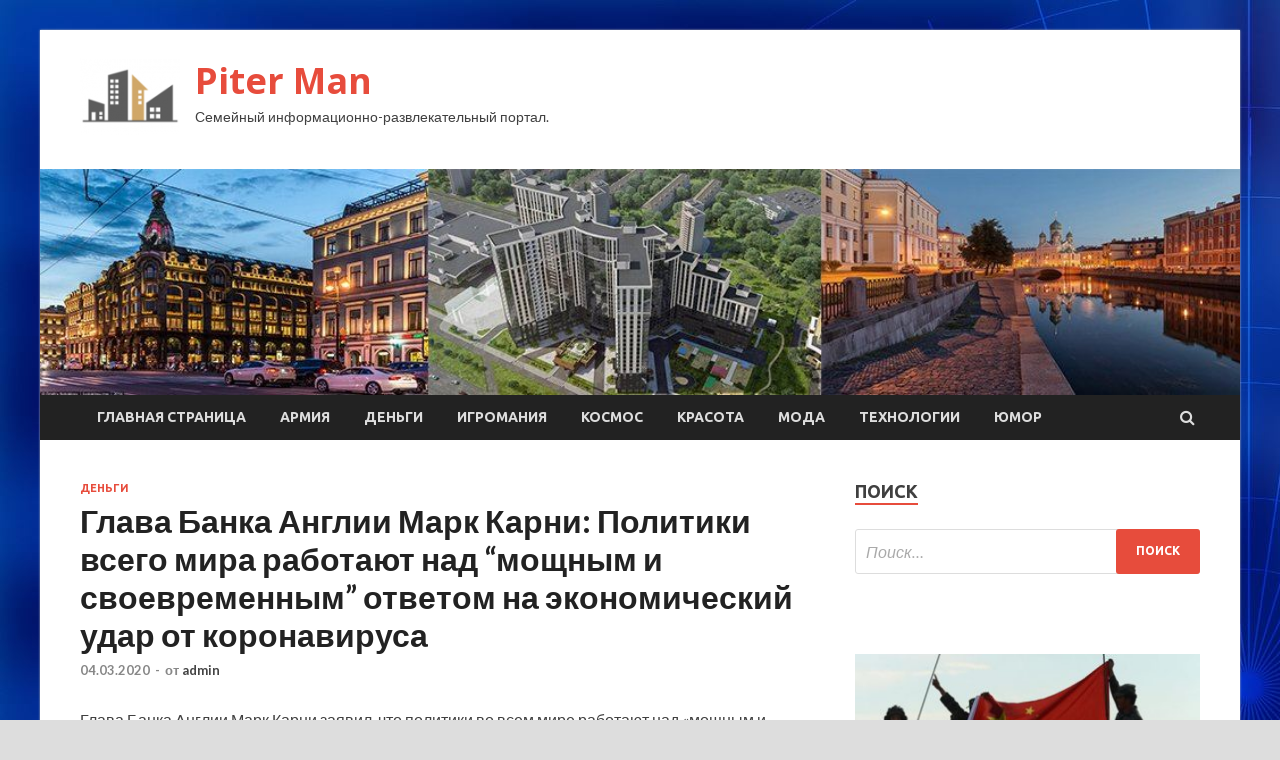

--- FILE ---
content_type: text/html; charset=UTF-8
request_url: http://piterhound.ru/dengi/glava-banka-anglii-mark-karni-politiki-vsego-mira-rabotayut-nad-moshhnym-i-svoevremennym-otvetom-na-ekonomicheskij-udar-ot-koronavirusa.html
body_size: 14459
content:
<!DOCTYPE html>
<html lang="ru-RU">
<head>
<meta charset="UTF-8">
<meta name="viewport" content="width=device-width, initial-scale=1">
<link rel="profile" href="http://gmpg.org/xfn/11">

<title>Глава Банка Англии Марк Карни: Политики всего мира работают над “мощным и своевременным” ответом на экономический удар от коронавируса &#8212; Piter Man</title>
<meta name='robots' content='max-image-preview:large' />
<link rel='dns-prefetch' href='//fonts.googleapis.com' />
<link rel="alternate" title="oEmbed (JSON)" type="application/json+oembed" href="http://piterhound.ru/wp-json/oembed/1.0/embed?url=http%3A%2F%2Fpiterhound.ru%2Fdengi%2Fglava-banka-anglii-mark-karni-politiki-vsego-mira-rabotayut-nad-moshhnym-i-svoevremennym-otvetom-na-ekonomicheskij-udar-ot-koronavirusa.html" />
<link rel="alternate" title="oEmbed (XML)" type="text/xml+oembed" href="http://piterhound.ru/wp-json/oembed/1.0/embed?url=http%3A%2F%2Fpiterhound.ru%2Fdengi%2Fglava-banka-anglii-mark-karni-politiki-vsego-mira-rabotayut-nad-moshhnym-i-svoevremennym-otvetom-na-ekonomicheskij-udar-ot-koronavirusa.html&#038;format=xml" />
<style id='wp-img-auto-sizes-contain-inline-css' type='text/css'>
img:is([sizes=auto i],[sizes^="auto," i]){contain-intrinsic-size:3000px 1500px}
/*# sourceURL=wp-img-auto-sizes-contain-inline-css */
</style>
<style id='wp-block-library-inline-css' type='text/css'>
:root{--wp-block-synced-color:#7a00df;--wp-block-synced-color--rgb:122,0,223;--wp-bound-block-color:var(--wp-block-synced-color);--wp-editor-canvas-background:#ddd;--wp-admin-theme-color:#007cba;--wp-admin-theme-color--rgb:0,124,186;--wp-admin-theme-color-darker-10:#006ba1;--wp-admin-theme-color-darker-10--rgb:0,107,160.5;--wp-admin-theme-color-darker-20:#005a87;--wp-admin-theme-color-darker-20--rgb:0,90,135;--wp-admin-border-width-focus:2px}@media (min-resolution:192dpi){:root{--wp-admin-border-width-focus:1.5px}}.wp-element-button{cursor:pointer}:root .has-very-light-gray-background-color{background-color:#eee}:root .has-very-dark-gray-background-color{background-color:#313131}:root .has-very-light-gray-color{color:#eee}:root .has-very-dark-gray-color{color:#313131}:root .has-vivid-green-cyan-to-vivid-cyan-blue-gradient-background{background:linear-gradient(135deg,#00d084,#0693e3)}:root .has-purple-crush-gradient-background{background:linear-gradient(135deg,#34e2e4,#4721fb 50%,#ab1dfe)}:root .has-hazy-dawn-gradient-background{background:linear-gradient(135deg,#faaca8,#dad0ec)}:root .has-subdued-olive-gradient-background{background:linear-gradient(135deg,#fafae1,#67a671)}:root .has-atomic-cream-gradient-background{background:linear-gradient(135deg,#fdd79a,#004a59)}:root .has-nightshade-gradient-background{background:linear-gradient(135deg,#330968,#31cdcf)}:root .has-midnight-gradient-background{background:linear-gradient(135deg,#020381,#2874fc)}:root{--wp--preset--font-size--normal:16px;--wp--preset--font-size--huge:42px}.has-regular-font-size{font-size:1em}.has-larger-font-size{font-size:2.625em}.has-normal-font-size{font-size:var(--wp--preset--font-size--normal)}.has-huge-font-size{font-size:var(--wp--preset--font-size--huge)}.has-text-align-center{text-align:center}.has-text-align-left{text-align:left}.has-text-align-right{text-align:right}.has-fit-text{white-space:nowrap!important}#end-resizable-editor-section{display:none}.aligncenter{clear:both}.items-justified-left{justify-content:flex-start}.items-justified-center{justify-content:center}.items-justified-right{justify-content:flex-end}.items-justified-space-between{justify-content:space-between}.screen-reader-text{border:0;clip-path:inset(50%);height:1px;margin:-1px;overflow:hidden;padding:0;position:absolute;width:1px;word-wrap:normal!important}.screen-reader-text:focus{background-color:#ddd;clip-path:none;color:#444;display:block;font-size:1em;height:auto;left:5px;line-height:normal;padding:15px 23px 14px;text-decoration:none;top:5px;width:auto;z-index:100000}html :where(.has-border-color){border-style:solid}html :where([style*=border-top-color]){border-top-style:solid}html :where([style*=border-right-color]){border-right-style:solid}html :where([style*=border-bottom-color]){border-bottom-style:solid}html :where([style*=border-left-color]){border-left-style:solid}html :where([style*=border-width]){border-style:solid}html :where([style*=border-top-width]){border-top-style:solid}html :where([style*=border-right-width]){border-right-style:solid}html :where([style*=border-bottom-width]){border-bottom-style:solid}html :where([style*=border-left-width]){border-left-style:solid}html :where(img[class*=wp-image-]){height:auto;max-width:100%}:where(figure){margin:0 0 1em}html :where(.is-position-sticky){--wp-admin--admin-bar--position-offset:var(--wp-admin--admin-bar--height,0px)}@media screen and (max-width:600px){html :where(.is-position-sticky){--wp-admin--admin-bar--position-offset:0px}}

/*# sourceURL=wp-block-library-inline-css */
</style><style id='global-styles-inline-css' type='text/css'>
:root{--wp--preset--aspect-ratio--square: 1;--wp--preset--aspect-ratio--4-3: 4/3;--wp--preset--aspect-ratio--3-4: 3/4;--wp--preset--aspect-ratio--3-2: 3/2;--wp--preset--aspect-ratio--2-3: 2/3;--wp--preset--aspect-ratio--16-9: 16/9;--wp--preset--aspect-ratio--9-16: 9/16;--wp--preset--color--black: #000000;--wp--preset--color--cyan-bluish-gray: #abb8c3;--wp--preset--color--white: #ffffff;--wp--preset--color--pale-pink: #f78da7;--wp--preset--color--vivid-red: #cf2e2e;--wp--preset--color--luminous-vivid-orange: #ff6900;--wp--preset--color--luminous-vivid-amber: #fcb900;--wp--preset--color--light-green-cyan: #7bdcb5;--wp--preset--color--vivid-green-cyan: #00d084;--wp--preset--color--pale-cyan-blue: #8ed1fc;--wp--preset--color--vivid-cyan-blue: #0693e3;--wp--preset--color--vivid-purple: #9b51e0;--wp--preset--gradient--vivid-cyan-blue-to-vivid-purple: linear-gradient(135deg,rgb(6,147,227) 0%,rgb(155,81,224) 100%);--wp--preset--gradient--light-green-cyan-to-vivid-green-cyan: linear-gradient(135deg,rgb(122,220,180) 0%,rgb(0,208,130) 100%);--wp--preset--gradient--luminous-vivid-amber-to-luminous-vivid-orange: linear-gradient(135deg,rgb(252,185,0) 0%,rgb(255,105,0) 100%);--wp--preset--gradient--luminous-vivid-orange-to-vivid-red: linear-gradient(135deg,rgb(255,105,0) 0%,rgb(207,46,46) 100%);--wp--preset--gradient--very-light-gray-to-cyan-bluish-gray: linear-gradient(135deg,rgb(238,238,238) 0%,rgb(169,184,195) 100%);--wp--preset--gradient--cool-to-warm-spectrum: linear-gradient(135deg,rgb(74,234,220) 0%,rgb(151,120,209) 20%,rgb(207,42,186) 40%,rgb(238,44,130) 60%,rgb(251,105,98) 80%,rgb(254,248,76) 100%);--wp--preset--gradient--blush-light-purple: linear-gradient(135deg,rgb(255,206,236) 0%,rgb(152,150,240) 100%);--wp--preset--gradient--blush-bordeaux: linear-gradient(135deg,rgb(254,205,165) 0%,rgb(254,45,45) 50%,rgb(107,0,62) 100%);--wp--preset--gradient--luminous-dusk: linear-gradient(135deg,rgb(255,203,112) 0%,rgb(199,81,192) 50%,rgb(65,88,208) 100%);--wp--preset--gradient--pale-ocean: linear-gradient(135deg,rgb(255,245,203) 0%,rgb(182,227,212) 50%,rgb(51,167,181) 100%);--wp--preset--gradient--electric-grass: linear-gradient(135deg,rgb(202,248,128) 0%,rgb(113,206,126) 100%);--wp--preset--gradient--midnight: linear-gradient(135deg,rgb(2,3,129) 0%,rgb(40,116,252) 100%);--wp--preset--font-size--small: 13px;--wp--preset--font-size--medium: 20px;--wp--preset--font-size--large: 36px;--wp--preset--font-size--x-large: 42px;--wp--preset--spacing--20: 0.44rem;--wp--preset--spacing--30: 0.67rem;--wp--preset--spacing--40: 1rem;--wp--preset--spacing--50: 1.5rem;--wp--preset--spacing--60: 2.25rem;--wp--preset--spacing--70: 3.38rem;--wp--preset--spacing--80: 5.06rem;--wp--preset--shadow--natural: 6px 6px 9px rgba(0, 0, 0, 0.2);--wp--preset--shadow--deep: 12px 12px 50px rgba(0, 0, 0, 0.4);--wp--preset--shadow--sharp: 6px 6px 0px rgba(0, 0, 0, 0.2);--wp--preset--shadow--outlined: 6px 6px 0px -3px rgb(255, 255, 255), 6px 6px rgb(0, 0, 0);--wp--preset--shadow--crisp: 6px 6px 0px rgb(0, 0, 0);}:where(.is-layout-flex){gap: 0.5em;}:where(.is-layout-grid){gap: 0.5em;}body .is-layout-flex{display: flex;}.is-layout-flex{flex-wrap: wrap;align-items: center;}.is-layout-flex > :is(*, div){margin: 0;}body .is-layout-grid{display: grid;}.is-layout-grid > :is(*, div){margin: 0;}:where(.wp-block-columns.is-layout-flex){gap: 2em;}:where(.wp-block-columns.is-layout-grid){gap: 2em;}:where(.wp-block-post-template.is-layout-flex){gap: 1.25em;}:where(.wp-block-post-template.is-layout-grid){gap: 1.25em;}.has-black-color{color: var(--wp--preset--color--black) !important;}.has-cyan-bluish-gray-color{color: var(--wp--preset--color--cyan-bluish-gray) !important;}.has-white-color{color: var(--wp--preset--color--white) !important;}.has-pale-pink-color{color: var(--wp--preset--color--pale-pink) !important;}.has-vivid-red-color{color: var(--wp--preset--color--vivid-red) !important;}.has-luminous-vivid-orange-color{color: var(--wp--preset--color--luminous-vivid-orange) !important;}.has-luminous-vivid-amber-color{color: var(--wp--preset--color--luminous-vivid-amber) !important;}.has-light-green-cyan-color{color: var(--wp--preset--color--light-green-cyan) !important;}.has-vivid-green-cyan-color{color: var(--wp--preset--color--vivid-green-cyan) !important;}.has-pale-cyan-blue-color{color: var(--wp--preset--color--pale-cyan-blue) !important;}.has-vivid-cyan-blue-color{color: var(--wp--preset--color--vivid-cyan-blue) !important;}.has-vivid-purple-color{color: var(--wp--preset--color--vivid-purple) !important;}.has-black-background-color{background-color: var(--wp--preset--color--black) !important;}.has-cyan-bluish-gray-background-color{background-color: var(--wp--preset--color--cyan-bluish-gray) !important;}.has-white-background-color{background-color: var(--wp--preset--color--white) !important;}.has-pale-pink-background-color{background-color: var(--wp--preset--color--pale-pink) !important;}.has-vivid-red-background-color{background-color: var(--wp--preset--color--vivid-red) !important;}.has-luminous-vivid-orange-background-color{background-color: var(--wp--preset--color--luminous-vivid-orange) !important;}.has-luminous-vivid-amber-background-color{background-color: var(--wp--preset--color--luminous-vivid-amber) !important;}.has-light-green-cyan-background-color{background-color: var(--wp--preset--color--light-green-cyan) !important;}.has-vivid-green-cyan-background-color{background-color: var(--wp--preset--color--vivid-green-cyan) !important;}.has-pale-cyan-blue-background-color{background-color: var(--wp--preset--color--pale-cyan-blue) !important;}.has-vivid-cyan-blue-background-color{background-color: var(--wp--preset--color--vivid-cyan-blue) !important;}.has-vivid-purple-background-color{background-color: var(--wp--preset--color--vivid-purple) !important;}.has-black-border-color{border-color: var(--wp--preset--color--black) !important;}.has-cyan-bluish-gray-border-color{border-color: var(--wp--preset--color--cyan-bluish-gray) !important;}.has-white-border-color{border-color: var(--wp--preset--color--white) !important;}.has-pale-pink-border-color{border-color: var(--wp--preset--color--pale-pink) !important;}.has-vivid-red-border-color{border-color: var(--wp--preset--color--vivid-red) !important;}.has-luminous-vivid-orange-border-color{border-color: var(--wp--preset--color--luminous-vivid-orange) !important;}.has-luminous-vivid-amber-border-color{border-color: var(--wp--preset--color--luminous-vivid-amber) !important;}.has-light-green-cyan-border-color{border-color: var(--wp--preset--color--light-green-cyan) !important;}.has-vivid-green-cyan-border-color{border-color: var(--wp--preset--color--vivid-green-cyan) !important;}.has-pale-cyan-blue-border-color{border-color: var(--wp--preset--color--pale-cyan-blue) !important;}.has-vivid-cyan-blue-border-color{border-color: var(--wp--preset--color--vivid-cyan-blue) !important;}.has-vivid-purple-border-color{border-color: var(--wp--preset--color--vivid-purple) !important;}.has-vivid-cyan-blue-to-vivid-purple-gradient-background{background: var(--wp--preset--gradient--vivid-cyan-blue-to-vivid-purple) !important;}.has-light-green-cyan-to-vivid-green-cyan-gradient-background{background: var(--wp--preset--gradient--light-green-cyan-to-vivid-green-cyan) !important;}.has-luminous-vivid-amber-to-luminous-vivid-orange-gradient-background{background: var(--wp--preset--gradient--luminous-vivid-amber-to-luminous-vivid-orange) !important;}.has-luminous-vivid-orange-to-vivid-red-gradient-background{background: var(--wp--preset--gradient--luminous-vivid-orange-to-vivid-red) !important;}.has-very-light-gray-to-cyan-bluish-gray-gradient-background{background: var(--wp--preset--gradient--very-light-gray-to-cyan-bluish-gray) !important;}.has-cool-to-warm-spectrum-gradient-background{background: var(--wp--preset--gradient--cool-to-warm-spectrum) !important;}.has-blush-light-purple-gradient-background{background: var(--wp--preset--gradient--blush-light-purple) !important;}.has-blush-bordeaux-gradient-background{background: var(--wp--preset--gradient--blush-bordeaux) !important;}.has-luminous-dusk-gradient-background{background: var(--wp--preset--gradient--luminous-dusk) !important;}.has-pale-ocean-gradient-background{background: var(--wp--preset--gradient--pale-ocean) !important;}.has-electric-grass-gradient-background{background: var(--wp--preset--gradient--electric-grass) !important;}.has-midnight-gradient-background{background: var(--wp--preset--gradient--midnight) !important;}.has-small-font-size{font-size: var(--wp--preset--font-size--small) !important;}.has-medium-font-size{font-size: var(--wp--preset--font-size--medium) !important;}.has-large-font-size{font-size: var(--wp--preset--font-size--large) !important;}.has-x-large-font-size{font-size: var(--wp--preset--font-size--x-large) !important;}
/*# sourceURL=global-styles-inline-css */
</style>

<style id='classic-theme-styles-inline-css' type='text/css'>
/*! This file is auto-generated */
.wp-block-button__link{color:#fff;background-color:#32373c;border-radius:9999px;box-shadow:none;text-decoration:none;padding:calc(.667em + 2px) calc(1.333em + 2px);font-size:1.125em}.wp-block-file__button{background:#32373c;color:#fff;text-decoration:none}
/*# sourceURL=/wp-includes/css/classic-themes.min.css */
</style>
<link rel='stylesheet' id='hitmag-style-css' href='http://piterhound.ru/wp-content/themes/hitmag/style.css' type='text/css' media='all' />
<link rel='stylesheet' id='jquery-flexslider-css' href='http://piterhound.ru/wp-content/themes/hitmag/css/flexslider.css' type='text/css' media='screen' />
<link rel='stylesheet' id='jquery-magnific-popup-css' href='http://piterhound.ru/wp-content/themes/hitmag/css/magnific-popup.css' type='text/css' media='all' />
<script type="text/javascript" src="http://piterhound.ru/wp-includes/js/jquery/jquery.min.js" id="jquery-core-js"></script>
<script type="text/javascript" src="http://piterhound.ru/wp-includes/js/jquery/jquery-migrate.min.js" id="jquery-migrate-js"></script>
<script type="text/javascript" id="wp-disable-css-lazy-load-js-extra">
/* <![CDATA[ */
var WpDisableAsyncLinks = {"wp-disable-font-awesome":"http://piterhound.ru/wp-content/themes/hitmag/css/font-awesome.min.css","wp-disable-google-fonts":"//fonts.googleapis.com/css?family=Ubuntu:400,500,700|Lato:400,700,400italic,700italic|Open%20Sans:400,400italic,700&subset=latin,latin-ext"};
//# sourceURL=wp-disable-css-lazy-load-js-extra
/* ]]> */
</script>
<script type="text/javascript" src="http://piterhound.ru/wp-content/plugins/wp-disable/js/css-lazy-load.min.js" id="wp-disable-css-lazy-load-js"></script>
<link rel="canonical" href="http://piterhound.ru/dengi/glava-banka-anglii-mark-karni-politiki-vsego-mira-rabotayut-nad-moshhnym-i-svoevremennym-otvetom-na-ekonomicheskij-udar-ot-koronavirusa.html" />
<style type="text/css" id="custom-background-css">
body.custom-background { background-image: url("http://piterhound.ru/wp-content/uploads/2020/03/sinyaya.jpg"); background-position: left top; background-size: auto; background-repeat: repeat; background-attachment: scroll; }
</style>
	<link rel="icon" href="http://piterhound.ru/wp-content/uploads/2020/03/gorod-e1583126900626.png" sizes="32x32" />
<link rel="icon" href="http://piterhound.ru/wp-content/uploads/2020/03/gorod-e1583126900626.png" sizes="192x192" />
<link rel="apple-touch-icon" href="http://piterhound.ru/wp-content/uploads/2020/03/gorod-e1583126900626.png" />
<meta name="msapplication-TileImage" content="http://piterhound.ru/wp-content/uploads/2020/03/gorod-e1583126900626.png" />
</head>

<body class="wp-singular post-template-default single single-post postid-395 single-format-standard custom-background wp-custom-logo wp-theme-hitmag th-right-sidebar">

<div id="page" class="site hitmag-wrapper">
	<a class="skip-link screen-reader-text" href="#content">Перейти к содержимому</a>

	<header id="masthead" class="site-header" role="banner">
		
		
		<div class="header-main-area">
			<div class="hm-container">
			<div class="site-branding">
				<div class="site-branding-content">
					<div class="hm-logo">
						<a href="http://piterhound.ru/" class="custom-logo-link" rel="home"><img width="100" height="77" src="http://piterhound.ru/wp-content/uploads/2020/03/gorod-e1583126900626.png" class="custom-logo" alt="Piter Man" decoding="async" /></a>					</div><!-- .hm-logo -->

					<div class="hm-site-title">
													<p class="site-title"><a href="http://piterhound.ru/" rel="home">Piter Man</a></p>
													<p class="site-description">Семейный информационно-развлекательный портал.</p>
											</div><!-- .hm-site-title -->
				</div><!-- .site-branding-content -->
			</div><!-- .site-branding -->

						</div><!-- .hm-container -->
		</div><!-- .header-main-area -->

		<div class="hm-header-image"><img src="http://piterhound.ru/wp-content/uploads/2020/03/piter_man_croped.jpg" height="199" width="1057" alt="" /></div>
		<div class="hm-nav-container">
			<nav id="site-navigation" class="main-navigation" role="navigation">
				<div class="hm-container">
				<div class="menu-glavnoe-menyu-container"><ul id="primary-menu" class="menu"><li id="menu-item-17" class="menu-item menu-item-type-custom menu-item-object-custom menu-item-home menu-item-17"><a href="http://piterhound.ru/">Главная страница</a></li>
<li id="menu-item-99" class="menu-item menu-item-type-taxonomy menu-item-object-category menu-item-99"><a href="http://piterhound.ru/category/armiya">Армия</a></li>
<li id="menu-item-102" class="menu-item menu-item-type-taxonomy menu-item-object-category current-post-ancestor current-menu-parent current-post-parent menu-item-102"><a href="http://piterhound.ru/category/dengi">Деньги</a></li>
<li id="menu-item-96" class="menu-item menu-item-type-taxonomy menu-item-object-category menu-item-96"><a href="http://piterhound.ru/category/igromaniya">Игромания</a></li>
<li id="menu-item-101" class="menu-item menu-item-type-taxonomy menu-item-object-category menu-item-101"><a href="http://piterhound.ru/category/kosmos">Космос</a></li>
<li id="menu-item-100" class="menu-item menu-item-type-taxonomy menu-item-object-category menu-item-100"><a href="http://piterhound.ru/category/krasota">Красота</a></li>
<li id="menu-item-98" class="menu-item menu-item-type-taxonomy menu-item-object-category menu-item-98"><a href="http://piterhound.ru/category/moda">Мода</a></li>
<li id="menu-item-97" class="menu-item menu-item-type-taxonomy menu-item-object-category menu-item-97"><a href="http://piterhound.ru/category/texnologii">Технологии</a></li>
<li id="menu-item-95" class="menu-item menu-item-type-taxonomy menu-item-object-category menu-item-95"><a href="http://piterhound.ru/category/yumor">Юмор</a></li>
</ul></div>
									<div class="hm-search-button-icon"></div>
					<div class="hm-search-box-container">
						<div class="hm-search-box">
							<form role="search" method="get" class="search-form" action="http://piterhound.ru/">
				<label>
					<span class="screen-reader-text">Найти:</span>
					<input type="search" class="search-field" placeholder="Поиск&hellip;" value="" name="s" />
				</label>
				<input type="submit" class="search-submit" value="Поиск" />
			</form>						</div><!-- th-search-box -->
					</div><!-- .th-search-box-container -->
								</div><!-- .hm-container -->
			</nav><!-- #site-navigation -->
			<a href="#" class="navbutton" id="main-nav-button">Главное меню</a>
			<div class="responsive-mainnav"></div>
		</div><!-- .hm-nav-container -->

		
	</header><!-- #masthead -->

	<div id="content" class="site-content">
		<div class="hm-container">

	<div id="primary" class="content-area">
		<main id="main" class="site-main" role="main">

		
<article id="post-395" class="hitmag-single post-395 post type-post status-publish format-standard hentry category-dengi">
	<header class="entry-header">
		<div class="cat-links"><a href="http://piterhound.ru/category/dengi" rel="category tag">Деньги</a></div><h1 class="entry-title">Глава Банка Англии Марк Карни: Политики всего мира работают над “мощным и своевременным” ответом на экономический удар от коронавируса</h1>		<div class="entry-meta">
			<span class="posted-on"><a href="http://piterhound.ru/dengi/glava-banka-anglii-mark-karni-politiki-vsego-mira-rabotayut-nad-moshhnym-i-svoevremennym-otvetom-na-ekonomicheskij-udar-ot-koronavirusa.html" rel="bookmark"><time class="entry-date published updated" datetime="2020-03-04T06:00:09+03:00">04.03.2020</time></a></span><span class="meta-sep"> - </span><span class="byline"> от <span class="author vcard"><a class="url fn n" href="http://piterhound.ru/author/admin">admin</a></span></span>		</div><!-- .entry-meta -->
		
	</header><!-- .entry-header -->
	
	

	<div class="entry-content">
		<p>Глава Банка Англии Марк Карни заявил, что политики во всем мире работают над &#171;мощным и своевременным&#187; ответом на экономический удар от коронавируса, который вызвал опасения новой глобальной рецессии.</p>
<p>&#171;Линии связи между центральными банками во всем мире широко открыты, связи между нами и Казначейством работают исключительно хорошо&#187;, &#8212; сказал Карни законодателям во вторник.</p>
<p>&#171;Разумно ожидать ответной реакции, которая отражает сочетание фискальных мер и инициатив Центрального банка.&#187;</p>
<p>Политики из Группы семи богатых стран должны были провести телефонную конференцию во вторник.</p>
<p>Два представителя G7 заявили, что политики не будут напрямую призывать к новым государственным расходам или скоординированным сокращениям процентных ставок центрального банка.</p>
<p>Карни сказал, что, хотя меры будут варьироваться от страны к стране, они будут иметь общую цель обеспечения промежуточной поддержки экономики.</p>
<p>&#171;Мы уверены, что коллективно эти меры как в пределах юрисдикции, так и между юрисдикциями будут мощными и своевременными&#187;, &#8212; сказал он.</p>
<p>Карни, которого Эндрю Бейли должен сменить на посту губернатора в середине этого месяца, заявил, что шок для экономики Великобритании от коронавируса может быть &#171;большим, но временным&#187;, а высшие руководящие органы центрального банка провели редкую совместную встречу планировать, какие действия могут потребоваться.</p>
<p>&#171;Роль Банка Англии состоит в том, чтобы помочь британским предприятиям и домашним хозяйствам справиться с экономическим шоком, который может оказаться значительным, но в конечном итоге будет временным&#187;, &#8212; сказал Карни. &#8212; &#171;Банк предпримет все необходимые шаги для поддержки экономики и финансовой системы Великобритании в соответствии со своими уставными обязанностями&#187;.</p>
<p>Карни сказал, что он обсуждал ситуацию с коронавирусом с новым министром финансов Великобритании Риши Сунаком, который, как ожидается, объявит о повышении государственных расходов в бюджетном отчете на следующей неделе, и он поддерживал регулярные контакты с британским финансовым регулятором FCA и международными коллегами Банка Англии.</p>
<p>Карни сказал, что комитеты Банка Англии по денежно-кредитной и финансовой политике и комитет по банковскому надзору собрались вместе в понедельник, чтобы рассмотреть ряд сценариев макроэкономической и финансовой системы и их последствия, и они будут продолжать собираться по мере необходимости и действовать соответствующим образом.</p>
<p>Он сказал, что &#171;все необходимые планы на случай непредвиденных обстоятельств&#187; остаются в распоряжении Банка Англии.</p>
<p></p>
<p>Информационно-аналитический отдел Teletrade</p>
<p>Источник:  <a href="http://www.fxteam.ru/forex/fxteam-news/219437.html">Источник</a> </p>
	</div><!-- .entry-content -->

	<footer class="entry-footer">
			</footer><!-- .entry-footer -->
</article><!-- #post-## -->

    <div class="hm-related-posts">
    
    <div class="wt-container">
        <h4 class="widget-title">Похожие записи</h4>
    </div>

    <div class="hmrp-container">

        
                <div class="hm-rel-post">
                    <a href="http://piterhound.ru/dengi/kalendar-na-segodnya-ponedelnik-16-marta-2020-g.html" rel="bookmark" title="Календарь на сегодня, понедельник, 16 марта 2020 г.">
                                            </a>
                    <h3 class="post-title">
                        <a href="http://piterhound.ru/dengi/kalendar-na-segodnya-ponedelnik-16-marta-2020-g.html" rel="bookmark" title="Календарь на сегодня, понедельник, 16 марта 2020 г.">
                            Календарь на сегодня, понедельник, 16 марта 2020 г.                        </a>
                    </h3>
                    <p class="hms-meta"><time class="entry-date published updated" datetime="2020-03-16T06:00:07+03:00">16.03.2020</time></p>
                </div>
            
            
                <div class="hm-rel-post">
                    <a href="http://piterhound.ru/dengi/valyutnyj-rynok-daily-history-za-13-marta-2020-g.html" rel="bookmark" title="Валютный рынок, Daily history за 13 марта 2020 г.">
                                            </a>
                    <h3 class="post-title">
                        <a href="http://piterhound.ru/dengi/valyutnyj-rynok-daily-history-za-13-marta-2020-g.html" rel="bookmark" title="Валютный рынок, Daily history за 13 марта 2020 г.">
                            Валютный рынок, Daily history за 13 марта 2020 г.                        </a>
                    </h3>
                    <p class="hms-meta"><time class="entry-date published updated" datetime="2020-03-16T06:00:06+03:00">16.03.2020</time></p>
                </div>
            
            
                <div class="hm-rel-post">
                    <a href="http://piterhound.ru/dengi/fondovyj-rynok-daily-history-za-13-marta-2020-g.html" rel="bookmark" title="Фондовый рынок, Daily history за 13 марта 2020 г.">
                                            </a>
                    <h3 class="post-title">
                        <a href="http://piterhound.ru/dengi/fondovyj-rynok-daily-history-za-13-marta-2020-g.html" rel="bookmark" title="Фондовый рынок, Daily history за 13 марта 2020 г.">
                            Фондовый рынок, Daily history за 13 марта 2020 г.                        </a>
                    </h3>
                    <p class="hms-meta"><time class="entry-date published updated" datetime="2020-03-16T06:00:05+03:00">16.03.2020</time></p>
                </div>
            
            
    </div>
    </div>

    
	<nav class="navigation post-navigation" aria-label="Записи">
		<h2 class="screen-reader-text">Навигация по записям</h2>
		<div class="nav-links"><div class="nav-previous"><a href="http://piterhound.ru/dengi/fondovye-indeksy-evropy-torguyutsya-v-zelenoj-zone.html" rel="prev"><span class="meta-nav" aria-hidden="true">Предыдущая статья</span> <span class="post-title">Фондовые индексы Европы торгуются в зеленой зоне</span></a></div><div class="nav-next"><a href="http://piterhound.ru/yumor/gostia-na-devichnike-polychila-pikantnoi-piniatoi-v-glaz.html" rel="next"><span class="meta-nav" aria-hidden="true">Следующая статья</span> <span class="post-title">Гостья на девичнике получила пикантной пиньятой в глаз</span></a></div></div>
	</nav><div class="hm-authorbox">

    <div class="hm-author-img">
        <img alt='' src='https://secure.gravatar.com/avatar/5fdb85cac86e45de2473cae2fb150b8501f466c267d3d07ed0727a97153d5b64?s=100&#038;d=mm&#038;r=g' srcset='https://secure.gravatar.com/avatar/5fdb85cac86e45de2473cae2fb150b8501f466c267d3d07ed0727a97153d5b64?s=200&#038;d=mm&#038;r=g 2x' class='avatar avatar-100 photo' height='100' width='100' decoding='async'/>    </div>

    <div class="hm-author-content">
        <h4 class="author-name">О admin</h4>
        <p class="author-description"></p>
        <a class="author-posts-link" href="http://piterhound.ru/author/admin" title="admin">
            Посмотреть все записи автора admin &rarr;        </a>
    </div>

</div>
		</main><!-- #main -->
	</div><!-- #primary -->


<script async="async" src="https://w.uptolike.com/widgets/v1/zp.js?pid=lfe7de0556a43809067890f44f1e26d40999c20738" type="text/javascript"></script>
<aside id="secondary" class="widget-area" role="complementary">
	<section id="search-3" class="widget widget_search"><h4 class="widget-title">Поиск</h4><form role="search" method="get" class="search-form" action="http://piterhound.ru/">
				<label>
					<span class="screen-reader-text">Найти:</span>
					<input type="search" class="search-field" placeholder="Поиск&hellip;" value="" name="s" />
				</label>
				<input type="submit" class="search-submit" value="Поиск" />
			</form></section><section id="execphp-2" class="widget widget_execphp">			<div class="execphpwidget"></div>
		</section><section id="hitmag_dual_category_posts-2" class="widget widget_hitmag_dual_category_posts">		<!-- Category 1 -->
		<div class="hm-dualc-left">
			
                                                                    
                        <div class="hmbd-post">
                                                            <a href="http://piterhound.ru/armiya/inostrannym-voennym-attashe-rasskazali-o-foryme-armiia-2020.html" title="Иностранным военным атташе рассказали о форуме &#171;Армия-2020&#187;"><img width="348" height="215" src="http://piterhound.ru/wp-content/uploads/2020/03/992d262f3b40d54bfd1ed445b0f58d19-348x215.jpg" class="attachment-hitmag-grid size-hitmag-grid wp-post-image" alt="" decoding="async" loading="lazy" srcset="http://piterhound.ru/wp-content/uploads/2020/03/992d262f3b40d54bfd1ed445b0f58d19-348x215.jpg 348w, http://piterhound.ru/wp-content/uploads/2020/03/992d262f3b40d54bfd1ed445b0f58d19-300x184.jpg 300w" sizes="auto, (max-width: 348px) 100vw, 348px" /></a>
                            
                            <div class="cat-links"><a href="http://piterhound.ru/category/armiya" rel="category tag">Армия</a></div>
                            <h3 class="hmb-entry-title"><a href="http://piterhound.ru/armiya/inostrannym-voennym-attashe-rasskazali-o-foryme-armiia-2020.html" rel="bookmark">Иностранным военным атташе рассказали о форуме &#171;Армия-2020&#187;</a></h3>						

                            <div class="hmb-entry-meta">
                                <span class="posted-on"><a href="http://piterhound.ru/armiya/inostrannym-voennym-attashe-rasskazali-o-foryme-armiia-2020.html" rel="bookmark"><time class="entry-date published updated" datetime="2020-03-16T05:00:06+03:00">16.03.2020</time></a></span><span class="meta-sep"> - </span><span class="byline"> от <span class="author vcard"><a class="url fn n" href="http://piterhound.ru/author/admin">admin</a></span></span>                            </div><!-- .entry-meta -->

                            <div class="hmb-entry-summary"><p>Экипаж танка армии КНР на полигоне Алабино в Московской области.Источник изображения: Internet ЦАМТО, 13 марта. Представителей военно-дипломатического корпуса из стран Европы, Ближнего Востока, Африки, Азиатско-Тихоокеанского региона и Латинской Америки проинформировали &hellip; </p>
</div>
                        </div><!-- .hmbd-post -->

                                                                                                    <div class="hms-post">
                                                            <div class="hms-thumb">
                                    <a href="http://piterhound.ru/armiya/na-foryme-armiia-2020-obsydiat-problemy-diversifikacii-rossiiskogo-oboronno-promyshlennogo-kompleksa.html" rel="bookmark" title="На форуме &#171;Армия-2020&#187; обсудят проблемы диверсификации российского оборонно-промышленного комплекса">	
                                        <img width="135" height="93" src="http://piterhound.ru/wp-content/uploads/2020/03/0cdd7a2e2622beb72be67e6ce0f37829-135x93.jpg" class="attachment-hitmag-thumbnail size-hitmag-thumbnail wp-post-image" alt="" decoding="async" loading="lazy" />                                    </a>
                                </div>
                                                        <div class="hms-details">
                                <h3 class="hms-title"><a href="http://piterhound.ru/armiya/na-foryme-armiia-2020-obsydiat-problemy-diversifikacii-rossiiskogo-oboronno-promyshlennogo-kompleksa.html" rel="bookmark">На форуме &#171;Армия-2020&#187; обсудят проблемы диверсификации российского оборонно-промышленного комплекса</a></h3>                                <p class="hms-meta"><time class="entry-date published updated" datetime="2020-03-16T05:00:05+03:00">16.03.2020</time></p>
                            </div>
                        </div>
                                                                                                    <div class="hms-post">
                                                            <div class="hms-thumb">
                                    <a href="http://piterhound.ru/armiya/na-armii-2020-obsydiat-diversifikaciu-rossiiskogo-opk.html" rel="bookmark" title="На «Армии -2020» обсудят диверсификацию российского ОПК">	
                                        <img width="135" height="93" src="http://piterhound.ru/wp-content/uploads/2020/03/b7f2d38ac83afd1896cb0e6db9b392e3-135x93.jpg" class="attachment-hitmag-thumbnail size-hitmag-thumbnail wp-post-image" alt="" decoding="async" loading="lazy" />                                    </a>
                                </div>
                                                        <div class="hms-details">
                                <h3 class="hms-title"><a href="http://piterhound.ru/armiya/na-armii-2020-obsydiat-diversifikaciu-rossiiskogo-opk.html" rel="bookmark">На «Армии -2020» обсудят диверсификацию российского ОПК</a></h3>                                <p class="hms-meta"><time class="entry-date published updated" datetime="2020-03-16T05:00:04+03:00">16.03.2020</time></p>
                            </div>
                        </div>
                                                                                                    <div class="hms-post">
                                                            <div class="hms-thumb">
                                    <a href="http://piterhound.ru/armiya/ty-142-proleteli-nad-atlantikoi-v-soprovojdenii-britanskih-istrebitelei.html" rel="bookmark" title="Ту-142 пролетели над Атлантикой в сопровождении британских истребителей">	
                                        <img width="135" height="93" src="http://piterhound.ru/wp-content/uploads/2020/03/bd43580680c6e4d9b623ce0b0023a8bc-135x93.jpg" class="attachment-hitmag-thumbnail size-hitmag-thumbnail wp-post-image" alt="" decoding="async" loading="lazy" />                                    </a>
                                </div>
                                                        <div class="hms-details">
                                <h3 class="hms-title"><a href="http://piterhound.ru/armiya/ty-142-proleteli-nad-atlantikoi-v-soprovojdenii-britanskih-istrebitelei.html" rel="bookmark">Ту-142 пролетели над Атлантикой в сопровождении британских истребителей</a></h3>                                <p class="hms-meta"><time class="entry-date published updated" datetime="2020-03-15T21:00:06+03:00">15.03.2020</time></p>
                            </div>
                        </div>
                                                                                                    <div class="hms-post">
                                                            <div class="hms-thumb">
                                    <a href="http://piterhound.ru/armiya/vvs-britanii-provodili-razvedky-y-granic-rossii-vo-vremia-poleta-samoletov-severnogo-flota-vblizi-korolevstva.html" rel="bookmark" title="ВВС Британии проводили разведку у границ России во время полета самолетов Северного флота вблизи Королевства">	
                                        <img width="135" height="93" src="http://piterhound.ru/wp-content/uploads/2020/03/05ecca7a58c0d7bb011a7952369b9440-135x93.jpg" class="attachment-hitmag-thumbnail size-hitmag-thumbnail wp-post-image" alt="" decoding="async" loading="lazy" />                                    </a>
                                </div>
                                                        <div class="hms-details">
                                <h3 class="hms-title"><a href="http://piterhound.ru/armiya/vvs-britanii-provodili-razvedky-y-granic-rossii-vo-vremia-poleta-samoletov-severnogo-flota-vblizi-korolevstva.html" rel="bookmark">ВВС Британии проводили разведку у границ России во время полета самолетов Северного флота вблизи Королевства</a></h3>                                <p class="hms-meta"><time class="entry-date published updated" datetime="2020-03-15T21:00:05+03:00">15.03.2020</time></p>
                            </div>
                        </div>
                                                                                                    <div class="hms-post">
                                                        <div class="hms-details">
                                <h3 class="hms-title"><a href="http://piterhound.ru/armiya/polet-rossiiskih-ty-142-nad-atlantikoi-sniali-na-video.html" rel="bookmark">Полет российских Ту-142 над Атлантикой сняли на видео</a></h3>                                <p class="hms-meta"><time class="entry-date published updated" datetime="2020-03-15T21:00:04+03:00">15.03.2020</time></p>
                            </div>
                        </div>
                                                                                    
		</div><!-- .hm-dualc-left -->


		<!-- Category 2 -->

		<div class="hm-dualc-right">
			
							
                            
                    <div class="hmbd-post">
                                                    <a href="http://piterhound.ru/texnologii/v-lineike-samsung-galaxy-note-20-bydet-ne-odna-model.html" title="В линейке Samsung Galaxy Note 20 будет не одна модель"><img width="348" height="215" src="http://piterhound.ru/wp-content/uploads/2020/03/f4d941fb3e0694cc2d494ee2468d52fb-348x215.jpg" class="attachment-hitmag-grid size-hitmag-grid wp-post-image" alt="" decoding="async" loading="lazy" /></a>
                        
                        <div class="cat-links"><a href="http://piterhound.ru/category/texnologii" rel="category tag">Технологии</a></div>
                        <h3 class="hmb-entry-title"><a href="http://piterhound.ru/texnologii/v-lineike-samsung-galaxy-note-20-bydet-ne-odna-model.html" rel="bookmark">В линейке Samsung Galaxy Note 20 будет не одна модель</a></h3>						
                        
                        <div class="hmb-entry-meta">
                                <span class="posted-on"><a href="http://piterhound.ru/texnologii/v-lineike-samsung-galaxy-note-20-bydet-ne-odna-model.html" rel="bookmark"><time class="entry-date published updated" datetime="2020-03-16T02:00:04+03:00">16.03.2020</time></a></span><span class="meta-sep"> - </span><span class="byline"> от <span class="author vcard"><a class="url fn n" href="http://piterhound.ru/author/admin">admin</a></span></span>                        </div><!-- .entry-meta -->
                        <div class="hmb-entry-summary"><p>Во втором полугодии компания Samsung по традиции должна представить новый флагман Galaxy Note 20 с поддержкой стилуса S Pen. Главный редактор известного ресурса XDA Developers Макс Вайнбах (Max Weinbach) поделился новыми подробностями о смартфоне. Чего &hellip; </p>
</div>
                    </div><!-- .hmdb-post -->
                    
                                                                    
                    <div class="hms-post">
                                                    <div class="hms-thumb">
                                <a href="http://piterhound.ru/texnologii/sennheiser-momentum-true-wireless-2-tws-nayshniki-s-aktivnym-shymopodavleniem-i-avtonomnostu-do-28-chasov.html" rel="bookmark" title="Sennheiser Momentum True Wireless 2: TWS наушники с активным шумоподавлением и автономностью до 28 часов">	
                                    <img width="135" height="93" src="http://piterhound.ru/wp-content/uploads/2020/03/6d46d8b9c502c2ac2150cbb41de364f8-135x93.jpg" class="attachment-hitmag-thumbnail size-hitmag-thumbnail wp-post-image" alt="" decoding="async" loading="lazy" />                                </a>
                            </div>
                                                <div class="hms-details">
                            <h3 class="hms-title"><a href="http://piterhound.ru/texnologii/sennheiser-momentum-true-wireless-2-tws-nayshniki-s-aktivnym-shymopodavleniem-i-avtonomnostu-do-28-chasov.html" rel="bookmark">Sennheiser Momentum True Wireless 2: TWS наушники с активным шумоподавлением и автономностью до 28 часов</a></h3>                            <p class="hms-meta"><time class="entry-date published updated" datetime="2020-03-15T18:00:14+03:00">15.03.2020</time></p>
                        </div>
                    </div>

                                                                    
                    <div class="hms-post">
                                                    <div class="hms-thumb">
                                <a href="http://piterhound.ru/texnologii/nedorogoi-polyflagman-honor-30s-polychit-kirin-820-podderjky-5g-i-bystryu-zariadky-na-40-vt.html" rel="bookmark" title="Недорогой полуфлагман: Honor 30S получит Kirin 820, поддержку 5G и быструю зарядку на 40 Вт">	
                                    <img width="135" height="93" src="http://piterhound.ru/wp-content/uploads/2020/03/1342aa4dcbe8b02fe175946f7c961bfe-135x93.jpg" class="attachment-hitmag-thumbnail size-hitmag-thumbnail wp-post-image" alt="" decoding="async" loading="lazy" />                                </a>
                            </div>
                                                <div class="hms-details">
                            <h3 class="hms-title"><a href="http://piterhound.ru/texnologii/nedorogoi-polyflagman-honor-30s-polychit-kirin-820-podderjky-5g-i-bystryu-zariadky-na-40-vt.html" rel="bookmark">Недорогой полуфлагман: Honor 30S получит Kirin 820, поддержку 5G и быструю зарядку на 40 Вт</a></h3>                            <p class="hms-meta"><time class="entry-date published updated" datetime="2020-03-15T18:00:08+03:00">15.03.2020</time></p>
                        </div>
                    </div>

                                                                    
                    <div class="hms-post">
                                                    <div class="hms-thumb">
                                <a href="http://piterhound.ru/texnologii/huawei-p40-pro-premium-edition-yje-y-riteilerov-67-displei-8-kamer-i-akkymyliator-na-5500-mach.html" rel="bookmark" title="Huawei P40 Pro Premium Edition уже у ритейлеров: 6,7&#8243; дисплей, 8 камер и аккумулятор на 5500 мАч">	
                                    <img width="135" height="93" src="http://piterhound.ru/wp-content/uploads/2020/03/d3a746f71c615cbff966708b0951fe5c-135x93.jpg" class="attachment-hitmag-thumbnail size-hitmag-thumbnail wp-post-image" alt="" decoding="async" loading="lazy" />                                </a>
                            </div>
                                                <div class="hms-details">
                            <h3 class="hms-title"><a href="http://piterhound.ru/texnologii/huawei-p40-pro-premium-edition-yje-y-riteilerov-67-displei-8-kamer-i-akkymyliator-na-5500-mach.html" rel="bookmark">Huawei P40 Pro Premium Edition уже у ритейлеров: 6,7&#8243; дисплей, 8 камер и аккумулятор на 5500 мАч</a></h3>                            <p class="hms-meta"><time class="entry-date published updated" datetime="2020-03-14T18:00:11+03:00">14.03.2020</time></p>
                        </div>
                    </div>

                                                                    
                    <div class="hms-post">
                                                    <div class="hms-thumb">
                                <a href="http://piterhound.ru/texnologii/insaider-oneplus-8-i-oneplus-8-pro-predstaviat-15-aprelia.html" rel="bookmark" title="Инсайдер: OnePlus 8 и OnePlus 8 Pro представят 15 апреля">	
                                    <img width="135" height="93" src="http://piterhound.ru/wp-content/uploads/2020/03/fc1c1db5f2c23906688413b2dec309de-135x93.jpg" class="attachment-hitmag-thumbnail size-hitmag-thumbnail wp-post-image" alt="" decoding="async" loading="lazy" />                                </a>
                            </div>
                                                <div class="hms-details">
                            <h3 class="hms-title"><a href="http://piterhound.ru/texnologii/insaider-oneplus-8-i-oneplus-8-pro-predstaviat-15-aprelia.html" rel="bookmark">Инсайдер: OnePlus 8 и OnePlus 8 Pro представят 15 апреля</a></h3>                            <p class="hms-meta"><time class="entry-date published updated" datetime="2020-03-14T18:00:09+03:00">14.03.2020</time></p>
                        </div>
                    </div>

                                                                    
                    <div class="hms-post">
                                                    <div class="hms-thumb">
                                <a href="http://piterhound.ru/texnologii/ne-tolko-dlia-kitaia-ymnye-chasy-oppo-watch-poiaviatsia-i-v-evrope.html" rel="bookmark" title="Не только для Китая: «умные» часы OPPO Watch появятся и в Европе">	
                                    <img width="135" height="93" src="http://piterhound.ru/wp-content/uploads/2020/03/2d55d67cba3916e1d8eb098e26efb973-135x93.jpg" class="attachment-hitmag-thumbnail size-hitmag-thumbnail wp-post-image" alt="" decoding="async" loading="lazy" />                                </a>
                            </div>
                                                <div class="hms-details">
                            <h3 class="hms-title"><a href="http://piterhound.ru/texnologii/ne-tolko-dlia-kitaia-ymnye-chasy-oppo-watch-poiaviatsia-i-v-evrope.html" rel="bookmark">Не только для Китая: «умные» часы OPPO Watch появятся и в Европе</a></h3>                            <p class="hms-meta"><time class="entry-date published updated" datetime="2020-03-14T18:00:08+03:00">14.03.2020</time></p>
                        </div>
                    </div>

                                                                                
		</div><!--.hm-dualc-right-->


</section>
		<section id="recent-posts-3" class="widget widget_recent_entries">
		<h4 class="widget-title">Последние записи</h4>
		<ul>
											<li>
					<a href="http://piterhound.ru/dengi/kalendar-na-segodnya-ponedelnik-16-marta-2020-g.html">Календарь на сегодня, понедельник, 16 марта 2020 г.</a>
									</li>
											<li>
					<a href="http://piterhound.ru/dengi/valyutnyj-rynok-daily-history-za-13-marta-2020-g.html">Валютный рынок, Daily history за 13 марта 2020 г.</a>
									</li>
											<li>
					<a href="http://piterhound.ru/dengi/fondovyj-rynok-daily-history-za-13-marta-2020-g.html">Фондовый рынок, Daily history за 13 марта 2020 г.</a>
									</li>
											<li>
					<a href="http://piterhound.ru/armiya/inostrannym-voennym-attashe-rasskazali-o-foryme-armiia-2020.html">Иностранным военным атташе рассказали о форуме &#171;Армия-2020&#187;</a>
									</li>
											<li>
					<a href="http://piterhound.ru/armiya/na-foryme-armiia-2020-obsydiat-problemy-diversifikacii-rossiiskogo-oboronno-promyshlennogo-kompleksa.html">На форуме &#171;Армия-2020&#187; обсудят проблемы диверсификации российского оборонно-промышленного комплекса</a>
									</li>
					</ul>

		</section></aside><!-- #secondary -->	</div><!-- .hm-container -->
	</div><!-- #content -->

	<footer id="colophon" class="site-footer" role="contentinfo">
		<div class="hm-container">
			<div class="footer-widget-area">
				<div class="footer-sidebar" role="complementary">
					<aside id="custom_html-2" class="widget_text widget widget_custom_html"><div class="textwidget custom-html-widget"><noindex>
При цитировании ссылка на источник обязательна
</noindex></div></aside>				</div><!-- .footer-sidebar -->
		
				<div class="footer-sidebar" role="complementary">
					<aside id="custom_html-3" class="widget_text widget widget_custom_html"><div class="textwidget custom-html-widget"><noindex>
<!--LiveInternet counter--><script type="text/javascript">
document.write('<a href="//www.liveinternet.ru/click" '+
'target="_blank"><img src="//counter.yadro.ru/hit?t28.6;r'+
escape(document.referrer)+((typeof(screen)=='undefined')?'':
';s'+screen.width+'*'+screen.height+'*'+(screen.colorDepth?
screen.colorDepth:screen.pixelDepth))+';u'+escape(document.URL)+
';h'+escape(document.title.substring(0,150))+';'+Math.random()+
'" alt="" title="LiveInternet: показано количество просмотров и'+
' посетителей" '+
'border="0" width="88" height="120"><\/a>')
</script><!--/LiveInternet-->
</noindex></div></aside>				</div><!-- .footer-sidebar -->		

				<div class="footer-sidebar" role="complementary">
					<aside id="custom_html-4" class="widget_text widget widget_custom_html"><div class="textwidget custom-html-widget"><noindex>
Все материалы на данном сайте взяты из открытых источников и предоставляются исключительно в ознакомительных целях. Права на материалы принадлежат их владельцам. Администрация сайта ответственности за содержание материала не несет. Если Вы обнаружили на нашем сайте материалы, которые нарушают авторские права, принадлежащие Вам, Вашей компании или организации, пожалуйста, сообщите нам.
</noindex></div></aside>				</div><!-- .footer-sidebar -->			
			</div><!-- .footer-widget-area -->
		</div><!-- .hm-container -->

		<div class="site-info">
			<div class="hm-container">
				<div class="site-info-owner">
					Авторские права &#169; 2026 <a href="http://piterhound.ru/" title="Piter Man" >Piter Man</a>.				</div>			
				<div class="site-info-designer">
					
					<span class="sep">  </span>
					
					<span class="sep">  </span>
					
				</div>
			</div><!-- .hm-container -->
		</div><!-- .site-info -->
	</footer><!-- #colophon -->
</div><!-- #page -->


<script type="text/javascript">
<!--
var _acic={dataProvider:10};(function(){var e=document.createElement("script");e.type="text/javascript";e.async=true;e.src="https://www.acint.net/aci.js";var t=document.getElementsByTagName("script")[0];t.parentNode.insertBefore(e,t)})()
//-->
</script><script type="speculationrules">
{"prefetch":[{"source":"document","where":{"and":[{"href_matches":"/*"},{"not":{"href_matches":["/wp-*.php","/wp-admin/*","/wp-content/uploads/*","/wp-content/*","/wp-content/plugins/*","/wp-content/themes/hitmag/*","/*\\?(.+)"]}},{"not":{"selector_matches":"a[rel~=\"nofollow\"]"}},{"not":{"selector_matches":".no-prefetch, .no-prefetch a"}}]},"eagerness":"conservative"}]}
</script>
<script type="text/javascript" src="http://piterhound.ru/wp-content/themes/hitmag/js/navigation.js" id="hitmag-navigation-js"></script>
<script type="text/javascript" src="http://piterhound.ru/wp-content/themes/hitmag/js/skip-link-focus-fix.js" id="hitmag-skip-link-focus-fix-js"></script>
<script type="text/javascript" src="http://piterhound.ru/wp-content/themes/hitmag/js/jquery.flexslider-min.js" id="jquery-flexslider-js"></script>
<script type="text/javascript" src="http://piterhound.ru/wp-content/themes/hitmag/js/scripts.js" id="hitmag-scripts-js"></script>
<script type="text/javascript" src="http://piterhound.ru/wp-content/themes/hitmag/js/jquery.magnific-popup.min.js" id="jquery-magnific-popup-js"></script>
</body>
</html>

--- FILE ---
content_type: application/javascript;charset=utf-8
request_url: https://w.uptolike.com/widgets/v1/version.js?cb=cb__utl_cb_share_1768627233994982
body_size: 397
content:
cb__utl_cb_share_1768627233994982('1ea92d09c43527572b24fe052f11127b');